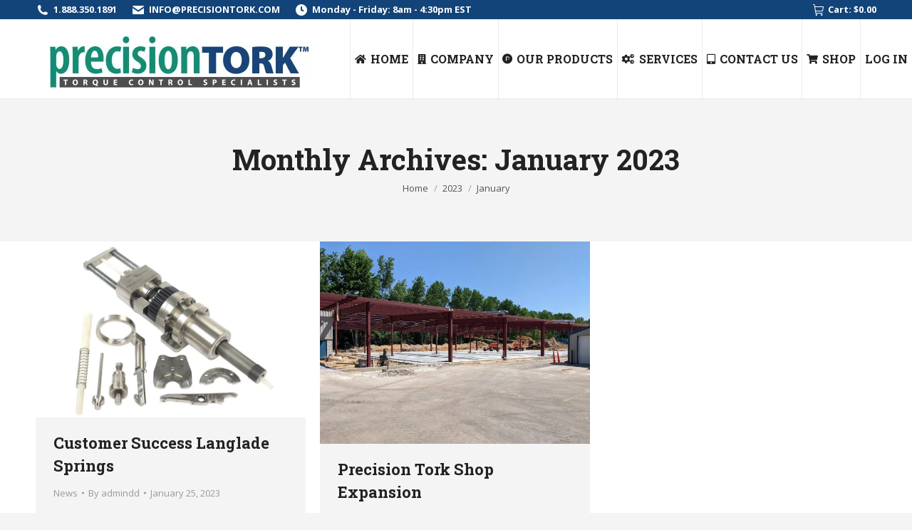

--- FILE ---
content_type: text/html; charset=UTF-8
request_url: https://www.precisiontork.com/2023/01/
body_size: 17493
content:
<!DOCTYPE html> <!--[if !(IE 6) | !(IE 7) | !(IE 8)  ]><!--><html lang="en-US" class="no-js"> <!--<![endif]--><head><meta charset="UTF-8" /><meta name="viewport" content="width=device-width, initial-scale=1, maximum-scale=1, user-scalable=0"><meta name="theme-color" content="#124479"/><link rel="profile" href="https://gmpg.org/xfn/11" /> <script defer src="[data-uri]"></script> <title>January 2023 &#8211; Precision Tork</title><meta name='robots' content='max-image-preview:large' /><link rel='dns-prefetch' href='//maps.googleapis.com' /><link rel='dns-prefetch' href='//fonts.googleapis.com' /><link rel="alternate" type="application/rss+xml" title="Precision Tork &raquo; Feed" href="https://www.precisiontork.com/feed/" /><link rel="alternate" type="application/rss+xml" title="Precision Tork &raquo; Comments Feed" href="https://www.precisiontork.com/comments/feed/" />  <script src="//www.googletagmanager.com/gtag/js?id=G-5SGHH5BXGG"  data-cfasync="false" data-wpfc-render="false" type="text/javascript" async></script> <script data-cfasync="false" data-wpfc-render="false" type="text/javascript">var em_version = '7.26.0';
				var em_track_user = true;
				var em_no_track_reason = '';
								var ExactMetricsDefaultLocations = {"page_location":"https:\/\/www.precisiontork.com\/2023\/01\/"};
				if ( typeof ExactMetricsPrivacyGuardFilter === 'function' ) {
					var ExactMetricsLocations = (typeof ExactMetricsExcludeQuery === 'object') ? ExactMetricsPrivacyGuardFilter( ExactMetricsExcludeQuery ) : ExactMetricsPrivacyGuardFilter( ExactMetricsDefaultLocations );
				} else {
					var ExactMetricsLocations = (typeof ExactMetricsExcludeQuery === 'object') ? ExactMetricsExcludeQuery : ExactMetricsDefaultLocations;
				}

								var disableStrs = [
										'ga-disable-G-5SGHH5BXGG',
									];

				/* Function to detect opted out users */
				function __gtagTrackerIsOptedOut() {
					for (var index = 0; index < disableStrs.length; index++) {
						if (document.cookie.indexOf(disableStrs[index] + '=true') > -1) {
							return true;
						}
					}

					return false;
				}

				/* Disable tracking if the opt-out cookie exists. */
				if (__gtagTrackerIsOptedOut()) {
					for (var index = 0; index < disableStrs.length; index++) {
						window[disableStrs[index]] = true;
					}
				}

				/* Opt-out function */
				function __gtagTrackerOptout() {
					for (var index = 0; index < disableStrs.length; index++) {
						document.cookie = disableStrs[index] + '=true; expires=Thu, 31 Dec 2099 23:59:59 UTC; path=/';
						window[disableStrs[index]] = true;
					}
				}

				if ('undefined' === typeof gaOptout) {
					function gaOptout() {
						__gtagTrackerOptout();
					}
				}
								window.dataLayer = window.dataLayer || [];

				window.ExactMetricsDualTracker = {
					helpers: {},
					trackers: {},
				};
				if (em_track_user) {
					function __gtagDataLayer() {
						dataLayer.push(arguments);
					}

					function __gtagTracker(type, name, parameters) {
						if (!parameters) {
							parameters = {};
						}

						if (parameters.send_to) {
							__gtagDataLayer.apply(null, arguments);
							return;
						}

						if (type === 'event') {
														parameters.send_to = exactmetrics_frontend.v4_id;
							var hookName = name;
							if (typeof parameters['event_category'] !== 'undefined') {
								hookName = parameters['event_category'] + ':' + name;
							}

							if (typeof ExactMetricsDualTracker.trackers[hookName] !== 'undefined') {
								ExactMetricsDualTracker.trackers[hookName](parameters);
							} else {
								__gtagDataLayer('event', name, parameters);
							}
							
						} else {
							__gtagDataLayer.apply(null, arguments);
						}
					}

					__gtagTracker('js', new Date());
					__gtagTracker('set', {
						'developer_id.dNDMyYj': true,
											});
					if ( ExactMetricsLocations.page_location ) {
						__gtagTracker('set', ExactMetricsLocations);
					}
										__gtagTracker('config', 'G-5SGHH5BXGG', {"forceSSL":"true"} );
															window.gtag = __gtagTracker;										(function () {
						/* https://developers.google.com/analytics/devguides/collection/analyticsjs/ */
						/* ga and __gaTracker compatibility shim. */
						var noopfn = function () {
							return null;
						};
						var newtracker = function () {
							return new Tracker();
						};
						var Tracker = function () {
							return null;
						};
						var p = Tracker.prototype;
						p.get = noopfn;
						p.set = noopfn;
						p.send = function () {
							var args = Array.prototype.slice.call(arguments);
							args.unshift('send');
							__gaTracker.apply(null, args);
						};
						var __gaTracker = function () {
							var len = arguments.length;
							if (len === 0) {
								return;
							}
							var f = arguments[len - 1];
							if (typeof f !== 'object' || f === null || typeof f.hitCallback !== 'function') {
								if ('send' === arguments[0]) {
									var hitConverted, hitObject = false, action;
									if ('event' === arguments[1]) {
										if ('undefined' !== typeof arguments[3]) {
											hitObject = {
												'eventAction': arguments[3],
												'eventCategory': arguments[2],
												'eventLabel': arguments[4],
												'value': arguments[5] ? arguments[5] : 1,
											}
										}
									}
									if ('pageview' === arguments[1]) {
										if ('undefined' !== typeof arguments[2]) {
											hitObject = {
												'eventAction': 'page_view',
												'page_path': arguments[2],
											}
										}
									}
									if (typeof arguments[2] === 'object') {
										hitObject = arguments[2];
									}
									if (typeof arguments[5] === 'object') {
										Object.assign(hitObject, arguments[5]);
									}
									if ('undefined' !== typeof arguments[1].hitType) {
										hitObject = arguments[1];
										if ('pageview' === hitObject.hitType) {
											hitObject.eventAction = 'page_view';
										}
									}
									if (hitObject) {
										action = 'timing' === arguments[1].hitType ? 'timing_complete' : hitObject.eventAction;
										hitConverted = mapArgs(hitObject);
										__gtagTracker('event', action, hitConverted);
									}
								}
								return;
							}

							function mapArgs(args) {
								var arg, hit = {};
								var gaMap = {
									'eventCategory': 'event_category',
									'eventAction': 'event_action',
									'eventLabel': 'event_label',
									'eventValue': 'event_value',
									'nonInteraction': 'non_interaction',
									'timingCategory': 'event_category',
									'timingVar': 'name',
									'timingValue': 'value',
									'timingLabel': 'event_label',
									'page': 'page_path',
									'location': 'page_location',
									'title': 'page_title',
									'referrer' : 'page_referrer',
								};
								for (arg in args) {
																		if (!(!args.hasOwnProperty(arg) || !gaMap.hasOwnProperty(arg))) {
										hit[gaMap[arg]] = args[arg];
									} else {
										hit[arg] = args[arg];
									}
								}
								return hit;
							}

							try {
								f.hitCallback();
							} catch (ex) {
							}
						};
						__gaTracker.create = newtracker;
						__gaTracker.getByName = newtracker;
						__gaTracker.getAll = function () {
							return [];
						};
						__gaTracker.remove = noopfn;
						__gaTracker.loaded = true;
						window['__gaTracker'] = __gaTracker;
					})();
									} else {
										console.log("");
					(function () {
						function __gtagTracker() {
							return null;
						}

						window['__gtagTracker'] = __gtagTracker;
						window['gtag'] = __gtagTracker;
					})();
									}</script>  <script defer src="[data-uri]"></script> <link rel='stylesheet' id='wc-authnet-blocks-checkout-style-css' href='https://www.precisiontork.com/wp-content/cache/autoptimize/css/autoptimize_single_8dd3684366113d2321e92f7f858a18b4.css?ver=b3f1d0a83ca2add9238b' type='text/css' media='all' /><link rel='stylesheet' id='flexible-shipping-ups-blocks-integration-editor-css' href='https://www.precisiontork.com/wp-content/plugins/flexible-shipping-ups/build/style-point-selection-block.css?ver=1723041036' type='text/css' media='all' /><style id='wp-emoji-styles-inline-css' type='text/css'>img.wp-smiley, img.emoji {
		display: inline !important;
		border: none !important;
		box-shadow: none !important;
		height: 1em !important;
		width: 1em !important;
		margin: 0 0.07em !important;
		vertical-align: -0.1em !important;
		background: none !important;
		padding: 0 !important;
	}</style><link rel='stylesheet' id='contact-form-7-css' href='https://www.precisiontork.com/wp-content/cache/autoptimize/css/autoptimize_single_3fd2afa98866679439097f4ab102fe0a.css?ver=5.9.3' type='text/css' media='all' /><style id='contact-form-7-inline-css' type='text/css'>.wpcf7 .wpcf7-recaptcha iframe {margin-bottom: 0;}.wpcf7 .wpcf7-recaptcha[data-align="center"] > div {margin: 0 auto;}.wpcf7 .wpcf7-recaptcha[data-align="right"] > div {margin: 0 0 0 auto;}</style><style id='woocommerce-inline-inline-css' type='text/css'>.woocommerce form .form-row .required { visibility: visible; }</style><link rel='stylesheet' id='wpcf7-redirect-script-frontend-css' href='https://www.precisiontork.com/wp-content/plugins/wpcf7-redirect/build/css/wpcf7-redirect-frontend.min.css?ver=1.1' type='text/css' media='all' /><link rel='stylesheet' id='dt-the7-style-css' href='https://www.precisiontork.com/wp-content/themes/dt-the7/style.css?ver=6.5.7' type='text/css' media='all' /><link rel='stylesheet' id='child-style-css' href='https://www.precisiontork.com/wp-content/themes/Percisiontork/style.css?ver=1.0.0' type='text/css' media='all' /><link rel='stylesheet' id='the7-Defaults-css' href='https://www.precisiontork.com/wp-content/uploads/smile_fonts/Defaults/Defaults.css?ver=6.5.7' type='text/css' media='all' /><link rel='stylesheet' id='the7-icomoon-font-awesome-14x14-css' href='https://www.precisiontork.com/wp-content/uploads/smile_fonts/icomoon-font-awesome-14x14/icomoon-font-awesome-14x14.css?ver=6.5.7' type='text/css' media='all' /><link rel='stylesheet' id='js_composer_front-css' href='https://www.precisiontork.com/wp-content/plugins/js_composer/assets/css/js_composer.min.css?ver=7.6' type='text/css' media='all' /><link rel='stylesheet' id='dt-web-fonts-css' href='https://fonts.googleapis.com/css?family=Roboto+Slab:400,600,700%7COpen+Sans:400,600,700%7CRoboto:400,600,700' type='text/css' media='all' /><link rel='stylesheet' id='dt-main-css' href='https://www.precisiontork.com/wp-content/themes/dt-the7/css/main.min.css?ver=9.10.1' type='text/css' media='all' /><style id='dt-main-inline-css' type='text/css'>body #load {
  display: block;
  height: 100%;
  overflow: hidden;
  position: fixed;
  width: 100%;
  z-index: 9901;
  opacity: 1;
  visibility: visible;
  transition: all .35s ease-out;
}
.load-wrap {
  width: 100%;
  height: 100%;
  background-position: center center;
  background-repeat: no-repeat;
  text-align: center;
}
.load-wrap > svg {
  position: absolute;
  top: 50%;
  left: 50%;
  transform: translate(-50%,-50%);
}
#load {
  background-color: #fcfcfb;
}
.uil-default rect:not(.bk) {
  fill: #124479;
}
.uil-ring > path {
  fill: #124479;
}
.ring-loader .circle {
  fill: #124479;
}
.ring-loader .moving-circle {
  fill: #124479;
}
.uil-hourglass .glass {
  stroke: #124479;
}
.uil-hourglass .sand {
  fill: #124479;
}
.spinner-loader .load-wrap {
  background-image: url("data:image/svg+xml,%3Csvg width='75px' height='75px' xmlns='http://www.w3.org/2000/svg' viewBox='0 0 100 100' preserveAspectRatio='xMidYMid' class='uil-default'%3E%3Crect x='0' y='0' width='100' height='100' fill='none' class='bk'%3E%3C/rect%3E%3Crect  x='46.5' y='40' width='7' height='20' rx='5' ry='5' fill='%23124479' transform='rotate(0 50 50) translate(0 -30)'%3E  %3Canimate attributeName='opacity' from='1' to='0' dur='1s' begin='0s' repeatCount='indefinite'/%3E%3C/rect%3E%3Crect  x='46.5' y='40' width='7' height='20' rx='5' ry='5' fill='%23124479' transform='rotate(30 50 50) translate(0 -30)'%3E  %3Canimate attributeName='opacity' from='1' to='0' dur='1s' begin='0.08333333333333333s' repeatCount='indefinite'/%3E%3C/rect%3E%3Crect  x='46.5' y='40' width='7' height='20' rx='5' ry='5' fill='%23124479' transform='rotate(60 50 50) translate(0 -30)'%3E  %3Canimate attributeName='opacity' from='1' to='0' dur='1s' begin='0.16666666666666666s' repeatCount='indefinite'/%3E%3C/rect%3E%3Crect  x='46.5' y='40' width='7' height='20' rx='5' ry='5' fill='%23124479' transform='rotate(90 50 50) translate(0 -30)'%3E  %3Canimate attributeName='opacity' from='1' to='0' dur='1s' begin='0.25s' repeatCount='indefinite'/%3E%3C/rect%3E%3Crect  x='46.5' y='40' width='7' height='20' rx='5' ry='5' fill='%23124479' transform='rotate(120 50 50) translate(0 -30)'%3E  %3Canimate attributeName='opacity' from='1' to='0' dur='1s' begin='0.3333333333333333s' repeatCount='indefinite'/%3E%3C/rect%3E%3Crect  x='46.5' y='40' width='7' height='20' rx='5' ry='5' fill='%23124479' transform='rotate(150 50 50) translate(0 -30)'%3E  %3Canimate attributeName='opacity' from='1' to='0' dur='1s' begin='0.4166666666666667s' repeatCount='indefinite'/%3E%3C/rect%3E%3Crect  x='46.5' y='40' width='7' height='20' rx='5' ry='5' fill='%23124479' transform='rotate(180 50 50) translate(0 -30)'%3E  %3Canimate attributeName='opacity' from='1' to='0' dur='1s' begin='0.5s' repeatCount='indefinite'/%3E%3C/rect%3E%3Crect  x='46.5' y='40' width='7' height='20' rx='5' ry='5' fill='%23124479' transform='rotate(210 50 50) translate(0 -30)'%3E  %3Canimate attributeName='opacity' from='1' to='0' dur='1s' begin='0.5833333333333334s' repeatCount='indefinite'/%3E%3C/rect%3E%3Crect  x='46.5' y='40' width='7' height='20' rx='5' ry='5' fill='%23124479' transform='rotate(240 50 50) translate(0 -30)'%3E  %3Canimate attributeName='opacity' from='1' to='0' dur='1s' begin='0.6666666666666666s' repeatCount='indefinite'/%3E%3C/rect%3E%3Crect  x='46.5' y='40' width='7' height='20' rx='5' ry='5' fill='%23124479' transform='rotate(270 50 50) translate(0 -30)'%3E  %3Canimate attributeName='opacity' from='1' to='0' dur='1s' begin='0.75s' repeatCount='indefinite'/%3E%3C/rect%3E%3Crect  x='46.5' y='40' width='7' height='20' rx='5' ry='5' fill='%23124479' transform='rotate(300 50 50) translate(0 -30)'%3E  %3Canimate attributeName='opacity' from='1' to='0' dur='1s' begin='0.8333333333333334s' repeatCount='indefinite'/%3E%3C/rect%3E%3Crect  x='46.5' y='40' width='7' height='20' rx='5' ry='5' fill='%23124479' transform='rotate(330 50 50) translate(0 -30)'%3E  %3Canimate attributeName='opacity' from='1' to='0' dur='1s' begin='0.9166666666666666s' repeatCount='indefinite'/%3E%3C/rect%3E%3C/svg%3E");
}
.ring-loader .load-wrap {
  background-image: url("data:image/svg+xml,%3Csvg xmlns='http://www.w3.org/2000/svg' viewBox='0 0 32 32' width='72' height='72' fill='%23124479'%3E   %3Cpath opacity='.25' d='M16 0 A16 16 0 0 0 16 32 A16 16 0 0 0 16 0 M16 4 A12 12 0 0 1 16 28 A12 12 0 0 1 16 4'/%3E   %3Cpath d='M16 0 A16 16 0 0 1 32 16 L28 16 A12 12 0 0 0 16 4z'%3E     %3CanimateTransform attributeName='transform' type='rotate' from='0 16 16' to='360 16 16' dur='0.8s' repeatCount='indefinite' /%3E   %3C/path%3E %3C/svg%3E");
}
.hourglass-loader .load-wrap {
  background-image: url("data:image/svg+xml,%3Csvg xmlns='http://www.w3.org/2000/svg' viewBox='0 0 32 32' width='72' height='72' fill='%23124479'%3E   %3Cpath transform='translate(2)' d='M0 12 V20 H4 V12z'%3E      %3Canimate attributeName='d' values='M0 12 V20 H4 V12z; M0 4 V28 H4 V4z; M0 12 V20 H4 V12z; M0 12 V20 H4 V12z' dur='1.2s' repeatCount='indefinite' begin='0' keytimes='0;.2;.5;1' keySplines='0.2 0.2 0.4 0.8;0.2 0.6 0.4 0.8;0.2 0.8 0.4 0.8' calcMode='spline'  /%3E   %3C/path%3E   %3Cpath transform='translate(8)' d='M0 12 V20 H4 V12z'%3E     %3Canimate attributeName='d' values='M0 12 V20 H4 V12z; M0 4 V28 H4 V4z; M0 12 V20 H4 V12z; M0 12 V20 H4 V12z' dur='1.2s' repeatCount='indefinite' begin='0.2' keytimes='0;.2;.5;1' keySplines='0.2 0.2 0.4 0.8;0.2 0.6 0.4 0.8;0.2 0.8 0.4 0.8' calcMode='spline'  /%3E   %3C/path%3E   %3Cpath transform='translate(14)' d='M0 12 V20 H4 V12z'%3E     %3Canimate attributeName='d' values='M0 12 V20 H4 V12z; M0 4 V28 H4 V4z; M0 12 V20 H4 V12z; M0 12 V20 H4 V12z' dur='1.2s' repeatCount='indefinite' begin='0.4' keytimes='0;.2;.5;1' keySplines='0.2 0.2 0.4 0.8;0.2 0.6 0.4 0.8;0.2 0.8 0.4 0.8' calcMode='spline' /%3E   %3C/path%3E   %3Cpath transform='translate(20)' d='M0 12 V20 H4 V12z'%3E     %3Canimate attributeName='d' values='M0 12 V20 H4 V12z; M0 4 V28 H4 V4z; M0 12 V20 H4 V12z; M0 12 V20 H4 V12z' dur='1.2s' repeatCount='indefinite' begin='0.6' keytimes='0;.2;.5;1' keySplines='0.2 0.2 0.4 0.8;0.2 0.6 0.4 0.8;0.2 0.8 0.4 0.8' calcMode='spline' /%3E   %3C/path%3E   %3Cpath transform='translate(26)' d='M0 12 V20 H4 V12z'%3E     %3Canimate attributeName='d' values='M0 12 V20 H4 V12z; M0 4 V28 H4 V4z; M0 12 V20 H4 V12z; M0 12 V20 H4 V12z' dur='1.2s' repeatCount='indefinite' begin='0.8' keytimes='0;.2;.5;1' keySplines='0.2 0.2 0.4 0.8;0.2 0.6 0.4 0.8;0.2 0.8 0.4 0.8' calcMode='spline' /%3E   %3C/path%3E %3C/svg%3E");
}</style><link rel='stylesheet' id='the7-font-css' href='https://www.precisiontork.com/wp-content/themes/dt-the7/fonts/icomoon-the7-font/icomoon-the7-font.min.css?ver=9.10.1' type='text/css' media='all' /><link rel='stylesheet' id='the7-awesome-fonts-css' href='https://www.precisiontork.com/wp-content/themes/dt-the7/fonts/FontAwesome/css/all.min.css?ver=9.10.1' type='text/css' media='all' /><link rel='stylesheet' id='the7-awesome-fonts-back-css' href='https://www.precisiontork.com/wp-content/themes/dt-the7/fonts/FontAwesome/back-compat.min.css?ver=9.10.1' type='text/css' media='all' /><link rel='stylesheet' id='the7-custom-scrollbar-css' href='https://www.precisiontork.com/wp-content/themes/dt-the7/lib/custom-scrollbar/custom-scrollbar.min.css?ver=9.10.1' type='text/css' media='all' /><link rel='stylesheet' id='the7-wpbakery-css' href='https://www.precisiontork.com/wp-content/themes/dt-the7/css/wpbakery.min.css?ver=9.10.1' type='text/css' media='all' /><link rel='stylesheet' id='the7-core-css' href='https://www.precisiontork.com/wp-content/plugins/dt-the7-core/assets/css/post-type.min.css?ver=2.7.9' type='text/css' media='all' /><link rel='stylesheet' id='the7-css-vars-css' href='https://www.precisiontork.com/wp-content/uploads/the7-css/css-vars.css?ver=2269f06f80eb' type='text/css' media='all' /><link rel='stylesheet' id='dt-custom-css' href='https://www.precisiontork.com/wp-content/uploads/the7-css/custom.css?ver=2269f06f80eb' type='text/css' media='all' /><link rel='stylesheet' id='wc-dt-custom-css' href='https://www.precisiontork.com/wp-content/uploads/the7-css/compatibility/wc-dt-custom.css?ver=2269f06f80eb' type='text/css' media='all' /><link rel='stylesheet' id='dt-media-css' href='https://www.precisiontork.com/wp-content/uploads/the7-css/media.css?ver=2269f06f80eb' type='text/css' media='all' /><link rel='stylesheet' id='the7-mega-menu-css' href='https://www.precisiontork.com/wp-content/uploads/the7-css/mega-menu.css?ver=2269f06f80eb' type='text/css' media='all' /><link rel='stylesheet' id='the7-elements-albums-portfolio-css' href='https://www.precisiontork.com/wp-content/uploads/the7-css/the7-elements-albums-portfolio.css?ver=2269f06f80eb' type='text/css' media='all' /><link rel='stylesheet' id='the7-elements-css' href='https://www.precisiontork.com/wp-content/uploads/the7-css/post-type-dynamic.css?ver=2269f06f80eb' type='text/css' media='all' /><link rel='stylesheet' id='style-css' href='https://www.precisiontork.com/wp-content/themes/Percisiontork/style.css?ver=9.10.1' type='text/css' media='all' /><link rel='stylesheet' id='ultimate-vc-addons-style-min-css' href='https://www.precisiontork.com/wp-content/plugins/Ultimate_VC_Addons/assets/min-css/ultimate.min.css?ver=3.19.19' type='text/css' media='all' /><link rel='stylesheet' id='ultimate-vc-addons-icons-css' href='https://www.precisiontork.com/wp-content/cache/autoptimize/css/autoptimize_single_9709d276c0f452511b97226a924c895a.css?ver=3.19.19' type='text/css' media='all' /><link rel='stylesheet' id='ultimate-vc-addons-vidcons-css' href='https://www.precisiontork.com/wp-content/cache/autoptimize/css/autoptimize_single_956459c45013db79feac40131a1a6f58.css?ver=3.19.19' type='text/css' media='all' /><link rel='stylesheet' id='ultimate-vc-addons-selected-google-fonts-style-css' href='https://fonts.googleapis.com/css?family=Roboto+Slab:normal,700|Open+Sans:normal,700&#038;subset=latin-ext,cyrillic,cyrillic-ext,vietnamese,greek-ext,latin,greek' type='text/css' media='all' /> <script type="text/javascript" src="https://www.precisiontork.com/wp-includes/js/jquery/jquery.min.js?ver=3.7.1" id="jquery-core-js"></script> <script defer type="text/javascript" src="https://www.precisiontork.com/wp-includes/js/jquery/jquery-migrate.min.js?ver=3.4.1" id="jquery-migrate-js"></script> <script defer type="text/javascript" src="https://www.precisiontork.com/wp-content/plugins/google-analytics-dashboard-for-wp/assets/js/frontend-gtag.min.js?ver=7.26.0" id="exactmetrics-frontend-script-js"></script> <script data-cfasync="false" data-wpfc-render="false" type="text/javascript" id='exactmetrics-frontend-script-js-extra'>var exactmetrics_frontend = {"js_events_tracking":"true","download_extensions":"zip,mp3,mpeg,pdf,docx,pptx,xlsx,rar","inbound_paths":"[{\"path\":\"\\\/go\\\/\",\"label\":\"affiliate\"},{\"path\":\"\\\/recommend\\\/\",\"label\":\"affiliate\"}]","home_url":"https:\/\/www.precisiontork.com","hash_tracking":"false","v4_id":"G-5SGHH5BXGG"};</script> <script defer type="text/javascript" src="https://www.precisiontork.com/wp-content/plugins/woocommerce/assets/js/jquery-blockui/jquery.blockUI.min.js?ver=2.7.0-wc.8.7.2" id="jquery-blockui-js" data-wp-strategy="defer"></script> <script defer id="wc-add-to-cart-js-extra" src="[data-uri]"></script> <script defer type="text/javascript" src="https://www.precisiontork.com/wp-content/plugins/woocommerce/assets/js/frontend/add-to-cart.min.js?ver=8.7.2" id="wc-add-to-cart-js" data-wp-strategy="defer"></script> <script type="text/javascript" src="https://www.precisiontork.com/wp-content/plugins/woocommerce/assets/js/js-cookie/js.cookie.min.js?ver=2.1.4-wc.8.7.2" id="js-cookie-js" defer="defer" data-wp-strategy="defer"></script> <script defer id="woocommerce-js-extra" src="[data-uri]"></script> <script type="text/javascript" src="https://www.precisiontork.com/wp-content/plugins/woocommerce/assets/js/frontend/woocommerce.min.js?ver=8.7.2" id="woocommerce-js" defer="defer" data-wp-strategy="defer"></script> <script defer type="text/javascript" src="https://www.precisiontork.com/wp-content/cache/autoptimize/js/autoptimize_single_787fe4f547a6cb7f4ce4934641085910.js?ver=7.6" id="vc_woocommerce-add-to-cart-js-js"></script> <script defer id="dt-above-fold-js-extra" src="[data-uri]"></script> <script defer type="text/javascript" src="https://www.precisiontork.com/wp-content/themes/dt-the7/js/above-the-fold.min.js?ver=9.10.1" id="dt-above-fold-js"></script> <script defer type="text/javascript" src="https://www.precisiontork.com/wp-content/themes/dt-the7/js/compatibility/woocommerce/woocommerce.min.js?ver=9.10.1" id="dt-woocommerce-js"></script> <script defer type="text/javascript" src="https://www.precisiontork.com/wp-content/plugins/Ultimate_VC_Addons/assets/min-js/modernizr-custom.min.js?ver=3.19.19" id="ultimate-vc-addons-modernizr-js"></script> <script defer type="text/javascript" src="https://www.precisiontork.com/wp-content/plugins/Ultimate_VC_Addons/assets/min-js/jquery-ui.min.js?ver=3.19.19" id="jquery_ui-js"></script> <script defer type="text/javascript" src="https://maps.googleapis.com/maps/api/js" id="ultimate-vc-addons-googleapis-js"></script> <script defer type="text/javascript" src="https://www.precisiontork.com/wp-includes/js/jquery/ui/core.min.js?ver=1.13.2" id="jquery-ui-core-js"></script> <script defer type="text/javascript" src="https://www.precisiontork.com/wp-includes/js/jquery/ui/mouse.min.js?ver=1.13.2" id="jquery-ui-mouse-js"></script> <script defer type="text/javascript" src="https://www.precisiontork.com/wp-includes/js/jquery/ui/slider.min.js?ver=1.13.2" id="jquery-ui-slider-js"></script> <script defer type="text/javascript" src="https://www.precisiontork.com/wp-content/plugins/Ultimate_VC_Addons/assets/min-js/jquery-ui-labeledslider.min.js?ver=3.19.19" id="ultimate-vc-addons_range_tick-js"></script> <script defer type="text/javascript" src="https://www.precisiontork.com/wp-content/plugins/Ultimate_VC_Addons/assets/min-js/ultimate.min.js?ver=3.19.19" id="ultimate-vc-addons-script-js"></script> <script defer type="text/javascript" src="https://www.precisiontork.com/wp-content/plugins/Ultimate_VC_Addons/assets/min-js/modal-all.min.js?ver=3.19.19" id="ultimate-vc-addons-modal-all-js"></script> <script defer type="text/javascript" src="https://www.precisiontork.com/wp-content/plugins/Ultimate_VC_Addons/assets/min-js/jparallax.min.js?ver=3.19.19" id="ultimate-vc-addons-jquery.shake-js"></script> <script defer type="text/javascript" src="https://www.precisiontork.com/wp-content/plugins/Ultimate_VC_Addons/assets/min-js/vhparallax.min.js?ver=3.19.19" id="ultimate-vc-addons-jquery.vhparallax-js"></script> <script defer type="text/javascript" src="https://www.precisiontork.com/wp-content/plugins/Ultimate_VC_Addons/assets/min-js/ultimate_bg.min.js?ver=3.19.19" id="ultimate-vc-addons-row-bg-js"></script> <script defer type="text/javascript" src="https://www.precisiontork.com/wp-content/plugins/Ultimate_VC_Addons/assets/min-js/mb-YTPlayer.min.js?ver=3.19.19" id="ultimate-vc-addons-jquery.ytplayer-js"></script> <script defer id="wc-settings-dep-in-header-js-after" src="[data-uri]"></script> <script defer src="data:text/javascript;base64,"></script><link rel="https://api.w.org/" href="https://www.precisiontork.com/wp-json/" /><link rel="EditURI" type="application/rsd+xml" title="RSD" href="https://www.precisiontork.com/xmlrpc.php?rsd" /><meta name="generator" content="WordPress 6.5.7" /><meta name="generator" content="WooCommerce 8.7.2" />  <script defer src="[data-uri]"></script>  <script type="application/ld+json">{
"@context" : "http://schema.org",
"@type" : "Organization",
"name": "Precision Tork",
"url" : "https://www.precisiontork.com/",
"sameAs" : [
"https://www.linkedin.com/company/precision-torque-control-inc",
"https://www.youtube.com/channel/UC5zFdv7lqCmI3vE7Ycp0eqg"
]
}</script> <script type='application/ld+json'>{
"@context": "http://www.schema.org",
"@type": "localbusiness",
"name": "Precision Tork",
"telephone": "989-495-9330",
"url": "https://www.precisiontork.com/",
"image": "https://www.precisiontork.com/wp-content/uploads/2017/06/logo.jpg",
"priceRange": "$$",
"sameAs": [
"https://www.thomasnet.com/profile/10084547/precision-torque.html",
"https://businessfinder.mlive.com/precision-torque-control-inc-midland-mi-1.html",
"https://www.manta.com/c/mm4p450/precision-torque-control-inc",
"https://www.mapquest.com/us/michigan/precision-torque-control-inc-411274807",
"https://www.dnb.com/business-directory/company-profiles.precision_torque_control_inc.20534b173b67155c54b3bea82620f1f2.html",
"https://us.kompass.com/c/precision-torque-control-inc/us549574/",
"https://www.industrynet.com/listing/1723679/precision-torque-control-inc",
"https://www.yelp.com/biz/precision-torque-control-midland-2",
"https://bizstanding.com/directory/MI/PR/194/"
],
"address": {
"@type" : "PostalAddress",
"streetAddress": "220 Arrow Cove",
"addressLocality": "Midland",
"addressRegion": "MI",
"postalCode": "48642",
"addressCountry": "United States"}
}</script> <style>.woocommerce .product.product-type-variable .price del.wcwp-wholesale-price-range,
	.woocommerce .product.product-type-variable .price ins.wcwp-wholesale-price-range{
		display:block;
	}
	.product-type-variable .price ins.wcwp-wholesale-price-range{
		line-height: .85em;
	}
	ul.products li.product.product-type-variable .price ins.wcwp-wholesale-price-range,
	.woocommerce .product.product-type-variable .price ins.wcwp-wholesale-price-range{
		margin-left:0;
	}

	.woocommerce .product.product-type-variable .price del.wcwp-wholesale-price-range+ins {
		margin-left: 0;
	}</style><noscript><style>.woocommerce-product-gallery{ opacity: 1 !important; }</style></noscript><meta name="generator" content="Powered by WPBakery Page Builder - drag and drop page builder for WordPress."/><meta name="generator" content="Powered by Slider Revolution 6.7.2 - responsive, Mobile-Friendly Slider Plugin for WordPress with comfortable drag and drop interface." /> <script defer id="the7-loader-script" src="[data-uri]"></script> <link rel="icon" href="https://www.precisiontork.com/wp-content/uploads/2017/10/favicon.png" type="image/png" sizes="16x16"/><link rel="icon" href="https://www.precisiontork.com/wp-content/uploads/2017/10/favicon.png" type="image/png" sizes="32x32"/><style type="text/css" id="wp-custom-css">#main {
    padding: 0px 0 !important;
}

.woocommerce-ordering {
    display: none;
}</style><noscript><style>.wpb_animate_when_almost_visible { opacity: 1; }</style></noscript><style id='the7-custom-inline-css' type='text/css'>/*Contact Form 7 font color */
.contact-form-white-titles {
font-size: 13px; 
font-weight: 700;
color: #ffffff; 
}

/*Phone number font color on mobile devices*/
.dt-phone h3 *,
.dt-phone h3:hover *{
    color: inherit;
}</style></head><body id="the7-body" class="archive date wp-embed-responsive theme-dt-the7 the7-core-ver-2.7.9 woocommerce-no-js layout-masonry description-under-image dt-responsive-on right-mobile-menu-close-icon ouside-menu-close-icon mobile-hamburger-close-bg-enable mobile-hamburger-close-bg-hover-enable  fade-medium-mobile-menu-close-icon fade-small-menu-close-icon srcset-enabled btn-flat custom-btn-color custom-btn-hover-color phantom-slide phantom-line-decoration phantom-custom-logo-on floating-mobile-menu-icon top-header first-switch-logo-left first-switch-menu-right second-switch-logo-left second-switch-menu-right right-mobile-menu layzr-loading-on popup-message-style dt-fa-compatibility the7-ver-9.10.1 wpb-js-composer js-comp-ver-7.6 vc_responsive"> <noscript><iframe src="https://www.googletagmanager.com/ns.html?id=GTM-MZKSWCJ"
height="0" width="0" style="display:none;visibility:hidden"></iframe></noscript> <noscript><img src="https://www.webtraxs.com/webtraxs.php?id=wt-986c1102-7a9f-4a0e-b360-763ea002f425&st=img" alt="" /></noscript><div id="load" class="spinner-loader"><div class="load-wrap"></div></div><div id="page" > <a class="skip-link screen-reader-text" href="#content">Skip to content</a><div class="masthead inline-header justify widgets full-height full-width dividers surround line-decoration shadow-mobile-header-decoration small-mobile-menu-icon mobile-menu-icon-bg-on mobile-menu-icon-hover-bg-on dt-parent-menu-clickable show-sub-menu-on-hover show-device-logo show-mobile-logo"  role="banner"><div class="top-bar top-bar-line-hide"><div class="top-bar-bg" ></div><div class="left-widgets mini-widgets"><span class="mini-contacts phone show-on-desktop in-top-bar-left in-menu-second-switch"><i class="fa-fw the7-mw-icon-phone-bold"></i>1.888.350.1891</span><span class="mini-contacts email show-on-desktop in-menu-first-switch in-menu-second-switch"><i class="fa-fw the7-mw-icon-mail-bold"></i><a href="/cdn-cgi/l/email-protection" class="__cf_email__" data-cfemail="7831363e3738282a3d3b312b3137362c372a33563b3735">[email&#160;protected]</a></span><span class="mini-contacts clock show-on-desktop in-menu-first-switch in-menu-second-switch"><i class="fa-fw the7-mw-icon-clock-bold"></i>Monday - Friday: 8am - 4:30pm EST</span></div><div class="right-widgets mini-widgets"><div class="show-on-desktop near-logo-first-switch hide-on-second-switch"><div class="wc-shopping-cart shopping-cart round-counter-style show-sub-cart" data-cart-hash="c19b73d3b97a219f87d8df0a7ac1c5b8"> <a class="wc-ico-cart round-counter-style show-sub-cart" href="https://www.precisiontork.com/cart/"><i class="the7-mw-icon-cart"></i>Cart:&nbsp;<span class="woocommerce-Price-amount amount"><bdi><span class="woocommerce-Price-currencySymbol">&#36;</span>0.00</bdi></span></a><div class="shopping-cart-wrap"><div class="shopping-cart-inner"><p class="buttons top-position"> <a href="https://www.precisiontork.com/cart/" class="button view-cart">View Cart</a><a href="https://www.precisiontork.com/checkout/" class="button checkout">Checkout</a></p><ul class="cart_list product_list_widget empty"><li>No products in the cart.</li></ul><div class="shopping-cart-bottom" style="display: none"><p class="total"> <strong>Subtotal:</strong> <span class="woocommerce-Price-amount amount"><bdi><span class="woocommerce-Price-currencySymbol">&#36;</span>0.00</bdi></span></p><p class="buttons"> <a href="https://www.precisiontork.com/cart/" class="button view-cart">View Cart</a><a href="https://www.precisiontork.com/checkout/" class="button checkout">Checkout</a></p></div></div></div></div></div></div></div><header class="header-bar"><div class="branding"><div id="site-title" class="assistive-text">Precision Tork</div><div id="site-description" class="assistive-text"></div> <a class="" href="https://www.precisiontork.com/"><img class=" preload-me" src="https://www.precisiontork.com/wp-content/uploads/2017/06/logo.jpg" srcset="https://www.precisiontork.com/wp-content/uploads/2017/06/logo.jpg 392w" width="392" height="111"   sizes="392px" alt="Precision Tork" /><img class="mobile-logo preload-me" src="https://www.precisiontork.com/wp-content/uploads/2017/06/logo.jpg" srcset="https://www.precisiontork.com/wp-content/uploads/2017/06/logo.jpg 392w" width="392" height="111"   sizes="392px" alt="Precision Tork" /></a></div><ul id="primary-menu" class="main-nav underline-decoration upwards-line outside-item-double-margin" role="menubar"><li class="menu-item menu-item-type-post_type menu-item-object-page menu-item-home menu-item-1294 first" role="presentation"><a href='https://www.precisiontork.com/' data-level='1' role="menuitem"><i class="fa fa-home" aria-hidden="true"></i> <span class="menu-item-text"><span class="menu-text">Home</span></span></a></li><li class="menu-item menu-item-type-post_type menu-item-object-page menu-item-has-children menu-item-1910 has-children" role="presentation"><a href='https://www.precisiontork.com/company/' data-level='1' role="menuitem"><i class="fa fa-building" aria-hidden="true"></i><span class="menu-item-text"><span class="menu-text">COMPANY</span></span></a><ul class="sub-nav level-arrows-on" role="menubar"><li class="menu-item menu-item-type-custom menu-item-object-custom menu-item-2285 first" role="presentation"><a href='/news' data-level='2' role="menuitem"><span class="menu-item-text"><span class="menu-text">BLOG</span></span></a></li></ul></li><li class="menu-item menu-item-type-custom menu-item-object-custom menu-item-has-children menu-item-1296 has-children" role="presentation"><a href='#' data-level='1' role="menuitem"><i class="fa fa-product-hunt" aria-hidden="true"></i> <span class="menu-item-text"><span class="menu-text">OUR PRODUCTS</span></span></a><ul class="sub-nav level-arrows-on" role="menubar"><li class="menu-item menu-item-type-post_type menu-item-object-page menu-item-3266 first" role="presentation"><a href='https://www.precisiontork.com/ropp-capping/' data-level='2' role="menuitem"><span class="menu-item-text"><span class="menu-text">ROPP CAPPING [NEW]</span></span></a></li><li class="menu-item menu-item-type-post_type menu-item-object-page menu-item-1968" role="presentation"><a href='https://www.precisiontork.com/magnetic-capping-headsets/' data-level='2' role="menuitem"><span class="menu-item-text"><span class="menu-text">MAGNETIC CAPPING HEADSETS</span></span></a></li><li class="menu-item menu-item-type-post_type menu-item-object-page menu-item-1984" role="presentation"><a href='https://www.precisiontork.com/capping-chucks/' data-level='2' role="menuitem"><span class="menu-item-text"><span class="menu-text">CAPPING CHUCKS</span></span></a></li><li class="menu-item menu-item-type-post_type menu-item-object-page menu-item-1997" role="presentation"><a href='https://www.precisiontork.com/bottle-capping-parts/' data-level='2' role="menuitem"><span class="menu-item-text"><span class="menu-text">BOTTLE CAPPING PARTS</span></span></a></li><li class="menu-item menu-item-type-post_type menu-item-object-page menu-item-2053" role="presentation"><a href='https://www.precisiontork.com/permanent-magnet-units/' data-level='2' role="menuitem"><span class="menu-item-text"><span class="menu-text">PERMANENT MAGNET UNITS</span></span></a></li><li class="menu-item menu-item-type-post_type menu-item-object-page menu-item-2100" role="presentation"><a href='https://www.precisiontork.com/magnetic-particle-units/' data-level='2' role="menuitem"><span class="menu-item-text"><span class="menu-text">MAGNETIC PARTICLE UNITS</span></span></a></li></ul></li><li class="menu-item menu-item-type-custom menu-item-object-custom menu-item-has-children menu-item-2846 has-children" role="presentation"><a href='#' data-level='1' role="menuitem"><i class="fas fa-cogs" aria-hidden="true"></i> <span class="menu-item-text"><span class="menu-text">SERVICES</span></span></a><ul class="sub-nav level-arrows-on" role="menubar"><li class="menu-item menu-item-type-post_type menu-item-object-page menu-item-2847 first" role="presentation"><a href='https://www.precisiontork.com/laser-welding/' data-level='2' role="menuitem"><span class="menu-item-text"><span class="menu-text">LASER WELDING</span></span></a></li><li class="menu-item menu-item-type-post_type menu-item-object-page menu-item-2867" role="presentation"><a href='https://www.precisiontork.com/laser-marking-etching/' data-level='2' role="menuitem"><span class="menu-item-text"><span class="menu-text">LASER MARKING/ETCHING</span></span></a></li><li class="menu-item menu-item-type-post_type menu-item-object-page menu-item-2882" role="presentation"><a href='https://www.precisiontork.com/swiss-turning/' data-level='2' role="menuitem"><span class="menu-item-text"><span class="menu-text">SWISS TURNING</span></span></a></li><li class="menu-item menu-item-type-post_type menu-item-object-page menu-item-2894" role="presentation"><a href='https://www.precisiontork.com/wire-edm/' data-level='2' role="menuitem"><span class="menu-item-text"><span class="menu-text">WIRE EDM</span></span></a></li></ul></li><li class="menu-item menu-item-type-post_type menu-item-object-page menu-item-2144" role="presentation"><a href='https://www.precisiontork.com/contact-us/' data-level='1' role="menuitem"><i class="fa fa-tablet" aria-hidden="true"></i><span class="menu-item-text"><span class="menu-text">CONTACT US</span></span></a></li><li class="menu-item menu-item-type-post_type menu-item-object-page menu-item-2917" role="presentation"><a href='https://www.precisiontork.com/shop/' data-level='1' role="menuitem"><i class="fa fa-shopping-cart" aria-hidden="true"></i><span class="menu-item-text"><span class="menu-text">Shop</span></span></a></li><li role="presentation"><a role="menuitem" href="https://www.precisiontork.com/store-login/"><span class="menu-item-text"><span class="menu-text">Log In</span></span></a></li></ul></header></div><div class="dt-mobile-header mobile-menu-show-divider"><div class="dt-close-mobile-menu-icon"><div class="close-line-wrap"><span class="close-line"></span><span class="close-line"></span><span class="close-line"></span></div></div><ul id="mobile-menu" class="mobile-main-nav" role="menubar"><li class="menu-item menu-item-type-post_type menu-item-object-page menu-item-home menu-item-1294 first" role="presentation"><a href='https://www.precisiontork.com/' data-level='1' role="menuitem"><i class="fa fa-home" aria-hidden="true"></i> <span class="menu-item-text"><span class="menu-text">Home</span></span></a></li><li class="menu-item menu-item-type-post_type menu-item-object-page menu-item-has-children menu-item-1910 has-children" role="presentation"><a href='https://www.precisiontork.com/company/' data-level='1' role="menuitem"><i class="fa fa-building" aria-hidden="true"></i><span class="menu-item-text"><span class="menu-text">COMPANY</span></span></a><ul class="sub-nav level-arrows-on" role="menubar"><li class="menu-item menu-item-type-custom menu-item-object-custom menu-item-2285 first" role="presentation"><a href='/news' data-level='2' role="menuitem"><span class="menu-item-text"><span class="menu-text">BLOG</span></span></a></li></ul></li><li class="menu-item menu-item-type-custom menu-item-object-custom menu-item-has-children menu-item-1296 has-children" role="presentation"><a href='#' data-level='1' role="menuitem"><i class="fa fa-product-hunt" aria-hidden="true"></i> <span class="menu-item-text"><span class="menu-text">OUR PRODUCTS</span></span></a><ul class="sub-nav level-arrows-on" role="menubar"><li class="menu-item menu-item-type-post_type menu-item-object-page menu-item-3266 first" role="presentation"><a href='https://www.precisiontork.com/ropp-capping/' data-level='2' role="menuitem"><span class="menu-item-text"><span class="menu-text">ROPP CAPPING [NEW]</span></span></a></li><li class="menu-item menu-item-type-post_type menu-item-object-page menu-item-1968" role="presentation"><a href='https://www.precisiontork.com/magnetic-capping-headsets/' data-level='2' role="menuitem"><span class="menu-item-text"><span class="menu-text">MAGNETIC CAPPING HEADSETS</span></span></a></li><li class="menu-item menu-item-type-post_type menu-item-object-page menu-item-1984" role="presentation"><a href='https://www.precisiontork.com/capping-chucks/' data-level='2' role="menuitem"><span class="menu-item-text"><span class="menu-text">CAPPING CHUCKS</span></span></a></li><li class="menu-item menu-item-type-post_type menu-item-object-page menu-item-1997" role="presentation"><a href='https://www.precisiontork.com/bottle-capping-parts/' data-level='2' role="menuitem"><span class="menu-item-text"><span class="menu-text">BOTTLE CAPPING PARTS</span></span></a></li><li class="menu-item menu-item-type-post_type menu-item-object-page menu-item-2053" role="presentation"><a href='https://www.precisiontork.com/permanent-magnet-units/' data-level='2' role="menuitem"><span class="menu-item-text"><span class="menu-text">PERMANENT MAGNET UNITS</span></span></a></li><li class="menu-item menu-item-type-post_type menu-item-object-page menu-item-2100" role="presentation"><a href='https://www.precisiontork.com/magnetic-particle-units/' data-level='2' role="menuitem"><span class="menu-item-text"><span class="menu-text">MAGNETIC PARTICLE UNITS</span></span></a></li></ul></li><li class="menu-item menu-item-type-custom menu-item-object-custom menu-item-has-children menu-item-2846 has-children" role="presentation"><a href='#' data-level='1' role="menuitem"><i class="fas fa-cogs" aria-hidden="true"></i> <span class="menu-item-text"><span class="menu-text">SERVICES</span></span></a><ul class="sub-nav level-arrows-on" role="menubar"><li class="menu-item menu-item-type-post_type menu-item-object-page menu-item-2847 first" role="presentation"><a href='https://www.precisiontork.com/laser-welding/' data-level='2' role="menuitem"><span class="menu-item-text"><span class="menu-text">LASER WELDING</span></span></a></li><li class="menu-item menu-item-type-post_type menu-item-object-page menu-item-2867" role="presentation"><a href='https://www.precisiontork.com/laser-marking-etching/' data-level='2' role="menuitem"><span class="menu-item-text"><span class="menu-text">LASER MARKING/ETCHING</span></span></a></li><li class="menu-item menu-item-type-post_type menu-item-object-page menu-item-2882" role="presentation"><a href='https://www.precisiontork.com/swiss-turning/' data-level='2' role="menuitem"><span class="menu-item-text"><span class="menu-text">SWISS TURNING</span></span></a></li><li class="menu-item menu-item-type-post_type menu-item-object-page menu-item-2894" role="presentation"><a href='https://www.precisiontork.com/wire-edm/' data-level='2' role="menuitem"><span class="menu-item-text"><span class="menu-text">WIRE EDM</span></span></a></li></ul></li><li class="menu-item menu-item-type-post_type menu-item-object-page menu-item-2144" role="presentation"><a href='https://www.precisiontork.com/contact-us/' data-level='1' role="menuitem"><i class="fa fa-tablet" aria-hidden="true"></i><span class="menu-item-text"><span class="menu-text">CONTACT US</span></span></a></li><li class="menu-item menu-item-type-post_type menu-item-object-page menu-item-2917" role="presentation"><a href='https://www.precisiontork.com/shop/' data-level='1' role="menuitem"><i class="fa fa-shopping-cart" aria-hidden="true"></i><span class="menu-item-text"><span class="menu-text">Shop</span></span></a></li></ul><div class='mobile-mini-widgets-in-menu'></div></div><div class="page-title title-center solid-bg"><div class="wf-wrap"><div class="page-title-head hgroup"><h1 >Monthly Archives: <span>January 2023</span></h1></div><div class="page-title-breadcrumbs"><div class="assistive-text">You are here:</div><ol class="breadcrumbs text-small" itemscope itemtype="https://schema.org/BreadcrumbList"><li itemprop="itemListElement" itemscope itemtype="https://schema.org/ListItem"><a itemprop="item" href="https://www.precisiontork.com/" title=""><span itemprop="name">Home</span></a><meta itemprop="position" content="1" /></li><li itemprop="itemListElement" itemscope itemtype="https://schema.org/ListItem"><a itemprop="item" href="https://www.precisiontork.com/2023/" title=""><span itemprop="name">2023</span></a><meta itemprop="position" content="2" /></li><li class="current" itemprop="itemListElement" itemscope itemtype="https://schema.org/ListItem"><span itemprop="name">January</span><meta itemprop="position" content="3" /></li></ol></div></div></div><div id="main" class="sidebar-none sidebar-divider-off"><div class="main-gradient"></div><div class="wf-wrap"><div class="wf-container-main"><div id="content" class="content" role="main"><div class="wf-container loading-effect-fade-in iso-container bg-under-post description-under-image content-align-left" data-padding="10px" data-cur-page="1" data-width="320px" data-columns="3"><div class="wf-cell iso-item" data-post-id="3164" data-date="2023-01-25T15:30:58-05:00" data-name="Customer Success Langlade Springs"><article class="post post-3164 type-post status-publish format-standard has-post-thumbnail hentry category-news category-1 bg-on fullwidth-img description-off"><div class="blog-media wf-td"><p><a href="https://www.precisiontork.com/customer-success-langlade-springs/" class="alignnone rollover layzr-bg" ><img class="preload-me iso-lazy-load" src="data:image/svg+xml,%3Csvg%20xmlns%3D&#39;http%3A%2F%2Fwww.w3.org%2F2000%2Fsvg&#39;%20viewBox%3D&#39;0%200%20700%20456&#39;%2F%3E" data-src="https://www.precisiontork.com/wp-content/uploads/2017/08/bottle-capping-header-768-700x456.jpg" data-srcset="https://www.precisiontork.com/wp-content/uploads/2017/08/bottle-capping-header-768-700x456.jpg 700w, https://www.precisiontork.com/wp-content/uploads/2017/08/bottle-capping-header-768.jpg 767w" alt="bottle-capping-header-768" title="bottle-capping-header-768" width="700" height="456"  /></a></p></div><div class="blog-content wf-td"><h3 class="entry-title"><a href="https://www.precisiontork.com/customer-success-langlade-springs/" title="Customer Success Langlade Springs" rel="bookmark">Customer Success Langlade Springs</a></h3><div class="entry-meta"><span class="category-link"><a href="https://www.precisiontork.com/category/news/" >News</a></span><a class="author vcard" href="https://www.precisiontork.com/author/admindd2/" title="View all posts by admindd" rel="author">By <span class="fn">admindd</span></a><a href="https://www.precisiontork.com/2023/01/25/" title="3:30 pm" class="data-link" rel="bookmark"><time class="entry-date updated" datetime="2023-01-25T15:30:58-05:00">January 25, 2023</time></a></div><p>How Precision Tork works hand in hand with our clients to help facilitate their needs. All bottling companies run into issues with their cappers once in a while.  That is just part of life at a bottling plant.  Usually you can resolve the issue yourself with some changes to the machine alignment, environment of the&hellip;</p></div></article></div><div class="wf-cell iso-item" data-post-id="3160" data-date="2023-01-09T14:22:12-05:00" data-name="Precision Tork Shop Expansion"><article class="post post-3160 type-post status-publish format-standard has-post-thumbnail hentry category-news category-1 bg-on fullwidth-img description-off"><div class="blog-media wf-td"><p><a href="https://www.precisiontork.com/precision-tork-shop-exansion/" class="alignnone rollover layzr-bg" ><img class="preload-me iso-lazy-load" src="data:image/svg+xml,%3Csvg%20xmlns%3D&#39;http%3A%2F%2Fwww.w3.org%2F2000%2Fsvg&#39;%20viewBox%3D&#39;0%200%20700%20525&#39;%2F%3E" data-src="https://www.precisiontork.com/wp-content/uploads/2023/01/Building-picture-1-scaled-700x525.jpg" data-srcset="https://www.precisiontork.com/wp-content/uploads/2023/01/Building-picture-1-scaled-700x525.jpg 700w, https://www.precisiontork.com/wp-content/uploads/2023/01/Building-picture-1-scaled-1400x1050.jpg 1400w" alt="Precision Tork building expansion" title="Building picture 1" width="700" height="525"  /></a></p></div><div class="blog-content wf-td"><h3 class="entry-title"><a href="https://www.precisiontork.com/precision-tork-shop-exansion/" title="Precision Tork Shop Expansion" rel="bookmark">Precision Tork Shop Expansion</a></h3><div class="entry-meta"><span class="category-link"><a href="https://www.precisiontork.com/category/news/" >News</a></span><a class="author vcard" href="https://www.precisiontork.com/author/admindd2/" title="View all posts by admindd" rel="author">By <span class="fn">admindd</span></a><a href="https://www.precisiontork.com/2023/01/09/" title="2:22 pm" class="data-link" rel="bookmark"><time class="entry-date updated" datetime="2023-01-09T14:22:12-05:00">January 9, 2023</time></a></div><p>We’re Expanding Our Shop! Precision Tork is taking another step forward! Within the last few years, we have seen a significant growth in our customer base and incoming orders. In an effort to keep our lead times as short as possible, we have decided to expand our facility. This expansion will include a large addition&hellip;</p></div></article></div></div></div></div></div></div><footer id="footer" class="footer solid-bg"><div id="bottom-bar" class="solid-bg logo-left" role="contentinfo"><div class="wf-wrap"><div class="wf-container-bottom"><div class="wf-float-left"> <i class="fa fa-copyright"></i> Precision Tork 2017</div><div class="wf-float-right"><div class="bottom-text-block"><p><span style="color: #189177">Website Designed By:</span><a href="https://digitaldesigns1.net/"><span style="color: #7da8ce">DIGITAL DESIGNS</span></a></p></div></div></div></div></div></footer> <a href="#" class="scroll-top"><span class="screen-reader-text">Go to Top</span></a></div> <script data-cfasync="false" src="/cdn-cgi/scripts/5c5dd728/cloudflare-static/email-decode.min.js"></script><script type="text/html" id="wpb-modifications">window.wpbCustomElement = 1;</script> <script defer src="[data-uri]"></script> <link rel='stylesheet' id='the7-stripes-css' href='https://www.precisiontork.com/wp-content/uploads/the7-css/legacy/stripes.css?ver=2269f06f80eb' type='text/css' media='all' /><link rel='stylesheet' id='rs-plugin-settings-css' href='https://www.precisiontork.com/wp-content/cache/autoptimize/css/autoptimize_single_08f3fa5cd7040c88c7ddf43deadde2a9.css?ver=6.7.2' type='text/css' media='all' /><style id='rs-plugin-settings-inline-css' type='text/css'>#rs-demo-id {}</style> <script defer type="text/javascript" src="https://www.precisiontork.com/wp-content/themes/dt-the7/js/main.min.js?ver=9.10.1" id="dt-main-js"></script> <script defer type="text/javascript" src="https://www.precisiontork.com/wp-content/cache/autoptimize/js/autoptimize_single_efc27e253fae1b7b891fb5a40e687768.js?ver=5.9.3" id="swv-js"></script> <script defer id="contact-form-7-js-extra" src="[data-uri]"></script> <script defer type="text/javascript" src="https://www.precisiontork.com/wp-content/cache/autoptimize/js/autoptimize_single_917602d642f84a211838f0c1757c4dc1.js?ver=5.9.3" id="contact-form-7-js"></script> <script defer type="text/javascript" src="https://www.precisiontork.com/wp-content/plugins/woocommerce/assets/js/sourcebuster/sourcebuster.min.js?ver=8.7.2" id="sourcebuster-js-js"></script> <script defer id="wc-order-attribution-js-extra" src="[data-uri]"></script> <script defer type="text/javascript" src="https://www.precisiontork.com/wp-content/plugins/woocommerce/assets/js/frontend/order-attribution.min.js?ver=8.7.2" id="wc-order-attribution-js"></script> <script defer id="wpcf7-redirect-script-js-extra" src="[data-uri]"></script> <script defer type="text/javascript" src="https://www.precisiontork.com/wp-content/cache/autoptimize/js/autoptimize_single_e3317d55ad904d30ea400a2da2a56686.js?ver=1.1" id="wpcf7-redirect-script-js"></script> <script defer type="text/javascript" src="https://www.precisiontork.com/wp-content/cache/autoptimize/js/autoptimize_single_5d4420bf53801d5811a16502d01bdea3.js?ver=6.5.7" id="GetWebtraxTracker-js"></script> <script defer type="text/javascript" src="https://www.precisiontork.com/wp-content/themes/dt-the7/js/legacy.min.js?ver=9.10.1" id="dt-legacy-js"></script> <script defer type="text/javascript" src="https://www.precisiontork.com/wp-content/themes/dt-the7/lib/jquery-mousewheel/jquery-mousewheel.min.js?ver=9.10.1" id="jquery-mousewheel-js"></script> <script defer type="text/javascript" src="https://www.precisiontork.com/wp-content/themes/dt-the7/lib/custom-scrollbar/custom-scrollbar.min.js?ver=9.10.1" id="the7-custom-scrollbar-js"></script> <script defer type="text/javascript" src="https://www.precisiontork.com/wp-content/plugins/dt-the7-core/assets/js/post-type.min.js?ver=2.7.9" id="the7-core-js"></script> <script defer type="text/javascript" src="https://www.precisiontork.com/wp-includes/js/imagesloaded.min.js?ver=5.0.0" id="imagesloaded-js"></script> <script defer type="text/javascript" src="https://www.precisiontork.com/wp-includes/js/masonry.min.js?ver=4.2.2" id="masonry-js"></script> <script defer type="text/javascript" src="https://www.precisiontork.com/wp-content/plugins/js_composer/assets/js/dist/js_composer_front.min.js?ver=7.6" id="wpb_composer_front_js-js"></script> <script defer src="data:text/javascript;base64,"></script> <div class="pswp" tabindex="-1" role="dialog" aria-hidden="true"><div class="pswp__bg"></div><div class="pswp__scroll-wrap"><div class="pswp__container"><div class="pswp__item"></div><div class="pswp__item"></div><div class="pswp__item"></div></div><div class="pswp__ui pswp__ui--hidden"><div class="pswp__top-bar"><div class="pswp__counter"></div> <button class="pswp__button pswp__button--close" title="Close (Esc)" aria-label="Close (Esc)"></button> <button class="pswp__button pswp__button--share" title="Share" aria-label="Share"></button> <button class="pswp__button pswp__button--fs" title="Toggle fullscreen" aria-label="Toggle fullscreen"></button> <button class="pswp__button pswp__button--zoom" title="Zoom in/out" aria-label="Zoom in/out"></button><div class="pswp__preloader"><div class="pswp__preloader__icn"><div class="pswp__preloader__cut"><div class="pswp__preloader__donut"></div></div></div></div></div><div class="pswp__share-modal pswp__share-modal--hidden pswp__single-tap"><div class="pswp__share-tooltip"></div></div> <button class="pswp__button pswp__button--arrow--left" title="Previous (arrow left)" aria-label="Previous (arrow left)"> </button> <button class="pswp__button pswp__button--arrow--right" title="Next (arrow right)" aria-label="Next (arrow right)"> </button><div class="pswp__caption"><div class="pswp__caption__center"></div></div></div></div></div></body></html>

--- FILE ---
content_type: text/css
request_url: https://www.precisiontork.com/wp-content/themes/Percisiontork/style.css?ver=1.0.0
body_size: 194
content:
/*
 Theme Name:   Percisiontork
 Theme URI:    http://digitaldesigns1.net
 Description:  DD custom
 Author:       DD
 Author URI:   http://digitaldesigns1.net
 Template:     dt-the7
 Version:      1.0.0
 License:      GNU General Public License v2 or later
 License URI:  http://www.gnu.org/licenses/gpl-2.0.html
 Tags:         DD custom
 Text Domain:  Percisiontork
*/


--- FILE ---
content_type: text/css
request_url: https://www.precisiontork.com/wp-content/themes/Percisiontork/style.css?ver=9.10.1
body_size: 194
content:
/*
 Theme Name:   Percisiontork
 Theme URI:    http://digitaldesigns1.net
 Description:  DD custom
 Author:       DD
 Author URI:   http://digitaldesigns1.net
 Template:     dt-the7
 Version:      1.0.0
 License:      GNU General Public License v2 or later
 License URI:  http://www.gnu.org/licenses/gpl-2.0.html
 Tags:         DD custom
 Text Domain:  Percisiontork
*/


--- FILE ---
content_type: text/css
request_url: https://www.precisiontork.com/wp-content/cache/autoptimize/css/autoptimize_single_9709d276c0f452511b97226a924c895a.css?ver=3.19.19
body_size: 407
content:
@font-face{font-family:'ult-silk';src:url(//www.precisiontork.com/wp-content/plugins/Ultimate_VC_Addons/assets/css/fonts/ult-silk.eot);src:url(//www.precisiontork.com/wp-content/plugins/Ultimate_VC_Addons/assets/css/fonts/ult-silk.eot) format('embedded-opentype'),url(//www.precisiontork.com/wp-content/plugins/Ultimate_VC_Addons/assets/css/fonts/ult-silk.woff) format('woff'),url(//www.precisiontork.com/wp-content/plugins/Ultimate_VC_Addons/assets/css/fonts/ult-silk.ttf) format('truetype'),url(//www.precisiontork.com/wp-content/plugins/Ultimate_VC_Addons/assets/css/fonts/ult-silk.svg) format('svg');font-weight:400;font-style:normal}[class^=ultsl-],[class*=" ultsl-"]{font-family:'ult-silk';speak:none;font-style:normal;font-weight:400;font-variant:normal;text-transform:none;line-height:1;outline:none;-webkit-font-smoothing:antialiased;-moz-osx-font-smoothing:grayscale}.ultsl-arrow-right:before{content:"\e600"}.ultsl-arrow-left:before{content:"\e601"}.ultsl-arrow-right2:before{content:"\e602"}.ultsl-arrow-left2:before{content:"\e603"}.ultsl-arrow-right3:before{content:"\e604"}.ultsl-arrow-left3:before{content:"\e605"}.ultsl-checkbox-unchecked:before{content:"\e606"}.ultsl-checkbox-partial:before{content:"\e607"}.ultsl-radio-checked:before{content:"\e608"}.ultsl-radio-unchecked:before{content:"\e609"}.ultsl-record:before{content:"\e60a"}.ultsl-stop:before{content:"\e60b"}.ultsl-arrow-left4:before{content:"\e60c"}.ultsl-arrow-right4:before{content:"\e60d"}.ultsl-arrow-left5:before{content:"\e60e"}.ultsl-arrow-right5:before{content:"\e60f"}.ultsl-arrow-left6:before{content:"\e610"}.ultsl-arrow-right6:before{content:"\e611"}

--- FILE ---
content_type: text/css
request_url: https://www.precisiontork.com/wp-content/cache/autoptimize/css/autoptimize_single_956459c45013db79feac40131a1a6f58.css?ver=3.19.19
body_size: 320
content:
@font-face{font-family:'ult-vid-cntrl';src:url(//www.precisiontork.com/wp-content/plugins/Ultimate_VC_Addons/assets/fonts/ult-vid-cntrl.eot?2kpffx);src:url(//www.precisiontork.com/wp-content/plugins/Ultimate_VC_Addons/assets/fonts/ult-vid-cntrl.eot?#iefix2kpffx) format('embedded-opentype'),url(//www.precisiontork.com/wp-content/plugins/Ultimate_VC_Addons/assets/fonts/ult-vid-cntrl.woff?2kpffx) format('woff'),url(//www.precisiontork.com/wp-content/plugins/Ultimate_VC_Addons/assets/fonts/ult-vid-cntrl.ttf?2kpffx) format('truetype'),url(//www.precisiontork.com/wp-content/plugins/Ultimate_VC_Addons/assets/fonts/ult-vid-cntrl.svg?2kpffx#ult-vid-cntrl) format('svg');font-weight:400;font-style:normal}[class^=ult-vid-cntrl],[class*=" ult-vid-cntrl"]{font-family:'ult-vid-cntrl';speak:none;font-style:normal;font-weight:400;font-variant:normal;text-transform:none;line-height:1;-webkit-font-smoothing:antialiased;-moz-osx-font-smoothing:grayscale}.ult-vid-cntrlplay:before{content:"\e600"}.ult-vid-cntrlpause:before{content:"\e601"}

--- FILE ---
content_type: application/x-javascript
request_url: https://www.precisiontork.com/wp-content/cache/autoptimize/js/autoptimize_single_5d4420bf53801d5811a16502d01bdea3.js?ver=6.5.7
body_size: 191
content:
var wto=wto||[];wto.push(['setWTID','wt-986c1102-7a9f-4a0e-b360-763ea002f425']);wto.push(['webTraxs']);(function GetWebtraxTracker(){var wt=document.createElement('script');wt.src=document.location.protocol+'//www.webtraxs.com/wt.php';wt.type='text/javascript';wt.async=true;var s=document.getElementsByTagName('script')[0];s.parentNode.insertBefore(wt,s);})();

--- FILE ---
content_type: text/plain
request_url: https://www.google-analytics.com/j/collect?v=1&_v=j102&a=124280009&t=pageview&_s=1&dl=https%3A%2F%2Fwww.precisiontork.com%2F2023%2F01%2F&ul=en-us%40posix&dt=January%202023%20%E2%80%93%20Precision%20Tork&sr=1280x720&vp=1280x720&_u=YCDAgEABAAAAACAAI~&jid=184101874&gjid=1058352742&cid=474079068.1769049228&tid=UA-167969667-1&_gid=561977261.1769049231&_slc=1&gtm=45He61k2n81MZKSWCJza200&gcd=13l3l3l3l1l1&dma=0&tag_exp=103116026~103200004~104527906~104528500~104684208~104684211~105391253~115495938~115616985~115938465~115938468~116682875~116988316~117041588&z=1914204437
body_size: -571
content:
2,cG-00S8Z6M7EZ